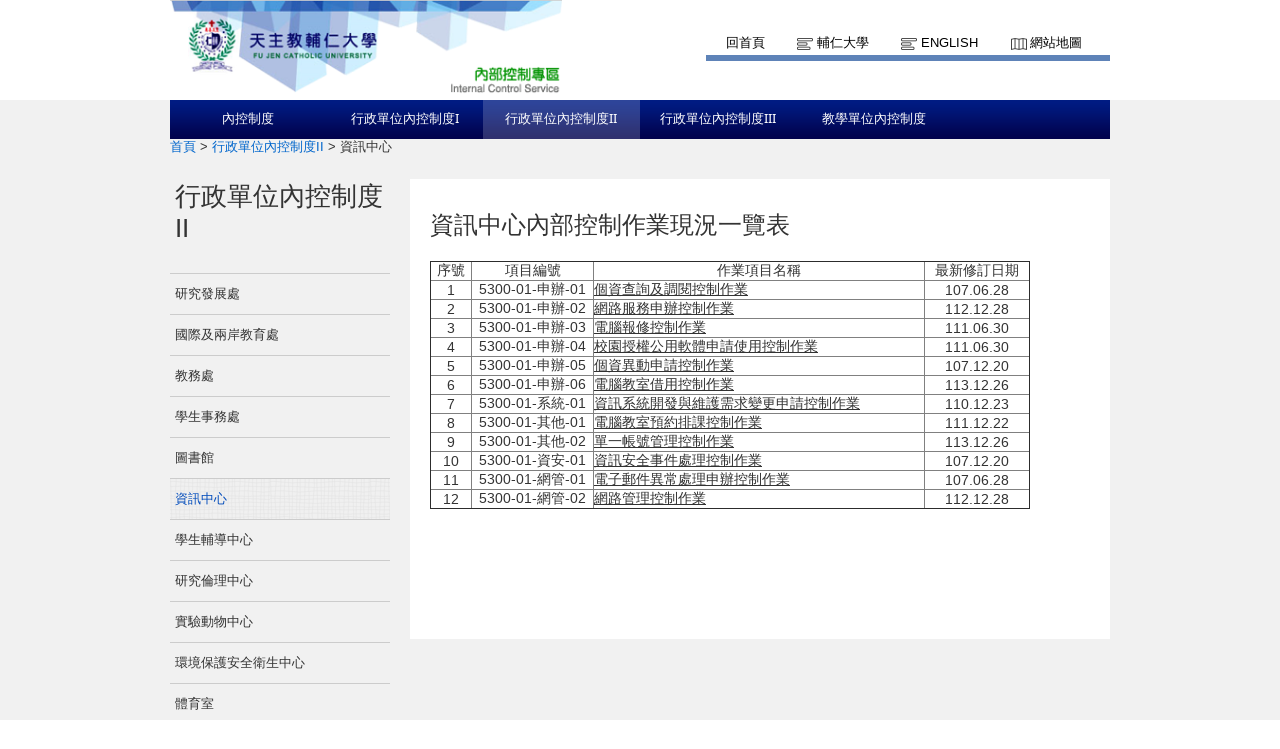

--- FILE ---
content_type: text/html;charset=UTF-8
request_url: https://control.fju.edu.tw/networkServices.jsp?labelID=15
body_size: 25488
content:






<!DOCTYPE html>
<html>
<head>
<meta charset="UTF-8">
<meta http-equiv="X-UA-Compatible" content="IE=9,chrome=1">

<meta property="og:title" content="輔仁大學內部控制專區">
<meta name="description" content="輔仁大學內部控制專區"/>
<title>輔仁大學內部控制專區</title>
<link rel="shortcut icon" type="image/x-icon" href="images/favicon.ico"> 
<link rel="stylesheet" href="css/style.css">
<link rel="stylesheet" href="css/theme-metallic.css">
<link rel="stylesheet" href="css/jquery.mCustomScrollbar.css"/>

<script src="js/jquery-1.9.1.js"></script>
<script src="js/jquery.tools.min.js"></script>
<script src="js/jquery.anythingslider.js"></script>
<script src="js/jquery.easing.1.2.js"></script>
<script src="js/scroll.js"></script>
<!-- custom scrollbars plugin -->
<script src="js/jquery.mCustomScrollbar.concat.min.js"></script>
<!--[if lte IE 8]>
<script src="html5.js"></script>
<![endif]-->
<!-- Google CDN jQuery with fallback to local -->

</head>
<body>
<!--Header-->
	<!-- Page Container -->

	
	
	<div id="container">
		<!-- Header -->
		<header id="header" role="banner">
			<section id="sectionTop">

				<!-- topleft -->
				<div id="topleft">
					<a href="index.jsp" title="輔仁大學資訊中心">
						<img id="imglogo1" src="images/logo.png" alt="輔仁大學資訊中心" title="輔仁大學資訊中心">
					</a>
				</div>

				<!-- topright nav -->
				<div id="topright">
					<nav>
						<ul id="toplinkul">
							<li class="toplink1"><a href="index.jsp" title="回首頁">回首頁</a></li>
							<li class="toplink2"><a href="http://www.fju.edu.tw/index.jsp" title="輔仁大學">輔仁大學</a></li>
							<li class="toplink2"><a href="ModiLanguageServlet?language=EN" title="English">English</a></li>
							<li class="toplink3"><a href="sitemap.jsp?choice=1" title="網站地圖">網站地圖</a></li>
							
						</ul>
					</nav>
					
				</div>
			</section>
		</header>
	
	
	
	
	<div class="mainwrap clearfix">
		<!-- Navigation -->
		<nav id="topnavi" role="navigation">
			<ul>
			
				<li title="內控制度" class=""><a href="teachingServices.jsp?labelID=10">內控制度</a>
					<ul>
						<div class="left">
						
							<li title="簡介"><a href="teachingServices.jsp?labelID=10" target="_self">簡介</a></li>
						
							<li title="內部控制委員會"><a href="teachingServices.jsp?labelID=19" target="_self">內部控制委員會</a></li>
						
							<li title="各單位內部控制小組"><a href="teachingServices.jsp?labelID=21" target="_self">各單位內部控制小組</a></li>
						
							<li title="內部控制工作會議"><a href="teachingServices.jsp?labelID=22" target="_self">內部控制工作會議</a></li>
						
							<li title="風險評估作業"><a href="teachingServices.jsp?labelID=11" target="_self">風險評估作業</a></li>
						
							<li title="控制作業"><a href="teachingServices.jsp?labelID=8" target="_self">控制作業</a></li>
						
							<li title="表單下載"><a href="teachingServices.jsp?labelID=17" target="_self">表單下載</a></li>
						</div><div class='left'>
							<li title="內部控制制度"><a href="teachingServices.jsp?labelID=24" target="_self">內部控制制度</a></li>
						
							<li title="循環控制作業"><a href="teachingServices.jsp?labelID=23" target="_self">循環控制作業</a></li>
						
							<li title="相關辦法"><a href="teachingServices.jsp?labelID=16" target="_self">相關辦法</a></li>
						
						</div>
						<div class="right">
							<img src="showImg/menuImg/menuImg1.jpg" alt="" class="navpicset" />
						</div>
					</ul>
				</li>
			
				<li title="行政單位內控制度I" class=""><a href="generalServices.jsp?labelID=1">行政單位內控制度I</a>
					<ul>
						<div class="left">
						
							<li title="秘書室"><a href="generalServices.jsp?labelID=1" target="_self">秘書室</a></li>
						
							<li title="稽核室"><a href="generalServices.jsp?labelID=2" target="_self">稽核室</a></li>
						
							<li title="永續發展暨校務研究中心"><a href="generalServices.jsp?labelID=3" target="_self">永續發展暨校務研究中心</a></li>
						
							<li title="事業發展處"><a href="generalServices.jsp?labelID=12" target="_self">事業發展處</a></li>
						
							<li title="醫務室"><a href="generalServices.jsp?labelID=13" target="_self">醫務室</a></li>
						
							<li title="藝文中心"><a href="generalServices.jsp?labelID=4" target="_self">藝文中心</a></li>
						
							<li title="總務處"><a href="generalServices.jsp?labelID=5" target="_self">總務處</a></li>
						</div><div class='left'>
							<li title="人事室"><a href="generalServices.jsp?labelID=6" target="_self">人事室</a></li>
						
							<li title="會計室"><a href="generalServices.jsp?labelID=7" target="_self">會計室</a></li>
						
							<li title="法務室"><a href="generalServices.jsp?labelID=8" target="_self">法務室</a></li>
						
							<li title="公共事務室"><a href="generalServices.jsp?labelID=9" target="_self">公共事務室</a></li>
						
							<li title="校史室"><a href="generalServices.jsp?labelID=11" target="_self">校史室</a></li>
						
						</div>
						<div class="right">
							<img src="showImg/menuImg/menuImg2.jpg" alt="" class="navpicset" />
						</div>
					</ul>
				</li>
			
				<li title="行政單位內控制度II" class="navactive"><a href="networkServices.jsp?labelID=10">行政單位內控制度II</a>
					<ul>
						<div class="left">
						
							<li title="研究發展處"><a href="networkServices.jsp?labelID=10" target="_self">研究發展處</a></li>
						
							<li title="國際及兩岸教育處"><a href="networkServices.jsp?labelID=11" target="_self">國際及兩岸教育處</a></li>
						
							<li title="教務處"><a href="networkServices.jsp?labelID=12" target="_self">教務處</a></li>
						
							<li title="學生事務處"><a href="networkServices.jsp?labelID=13" target="_self">學生事務處</a></li>
						
							<li title="圖書館"><a href="networkServices.jsp?labelID=14" target="_self">圖書館</a></li>
						
							<li title="資訊中心"><a href="networkServices.jsp?labelID=15" target="_self">資訊中心</a></li>
						
							<li title="學生輔導中心"><a href="networkServices.jsp?labelID=16" target="_self">學生輔導中心</a></li>
						</div><div class='left'>
							<li title="研究倫理中心"><a href="networkServices.jsp?labelID=4" target="_self">研究倫理中心</a></li>
						
							<li title="實驗動物中心"><a href="networkServices.jsp?labelID=5" target="_self">實驗動物中心</a></li>
						
							<li title="環境保護安全衛生中心"><a href="networkServices.jsp?labelID=6" target="_self">環境保護安全衛生中心</a></li>
						
							<li title="體育室"><a href="networkServices.jsp?labelID=8" target="_self">體育室</a></li>
						
							<li title="資金與資源發展中心"><a href="networkServices.jsp?labelID=17" target="_self">資金與資源發展中心</a></li>
						
						</div>
						<div class="right">
							<img src="showImg/menuImg/menuImg3.jpg" alt="" class="navpicset" />
						</div>
					</ul>
				</li>
			
				<li title="行政單位內控制度III" class=""><a href="aboutFju.jsp?labelID=3">行政單位內控制度III</a>
					<ul>
						<div class="left">
						
							<li title="宗教輔導中心"><a href="aboutFju.jsp?labelID=3" target="_self">宗教輔導中心</a></li>
						
							<li title="進修部宗教輔導使命室"><a href="aboutFju.jsp?labelID=4" target="_self">進修部宗教輔導使命室</a></li>
						
							<li title="中國聖職單位使命特色發展室"><a href="aboutFju.jsp?labelID=5" target="_self">中國聖職單位使命特色發展室</a></li>
						
							<li title="聖言會單位使命特色發展室"><a href="aboutFju.jsp?labelID=6" target="_self">聖言會單位使命特色發展室</a></li>
						
							<li title="耶穌會使命特色發展室"><a href="aboutFju.jsp?labelID=7" target="_self">耶穌會使命特色發展室</a></li>
						
							<li title="服務學習中心"><a href="aboutFju.jsp?labelID=8" target="_self">服務學習中心</a></li>
						
							<li title="台灣偏鄉教育關懷中心"><a href="aboutFju.jsp?labelID=9" target="_self">台灣偏鄉教育關懷中心</a></li>
						</div><div class='left'>
							<li title="宿舍服務中心"><a href="aboutFju.jsp?labelID=10" target="_self">宿舍服務中心</a></li>
						
						</div>
						<div class="right">
							<img src="showImg/menuImg/menuImg4.jpg" alt="" class="navpicset" />
						</div>
					</ul>
				</li>
			
				<li title="教學單位內控制度" class=""><a href="resource.jsp?labelID=7">教學單位內控制度</a>
					<ul>
						<div class="left">
						
							<li title="藝術學院"><a href="resource.jsp?labelID=7" target="_self">藝術學院</a></li>
						
							<li title="醫學院"><a href="resource.jsp?labelID=8" target="_self">醫學院</a></li>
						
							<li title="理工學院"><a href="resource.jsp?labelID=9" target="_self">理工學院</a></li>
						
							<li title="外國語文學院"><a href="resource.jsp?labelID=10" target="_self">外國語文學院</a></li>
						
							<li title="法律學院"><a href="resource.jsp?labelID=11" target="_self">法律學院</a></li>
						
							<li title="社會科學院"><a href="resource.jsp?labelID=12" target="_self">社會科學院</a></li>
						
							<li title="管理學院"><a href="resource.jsp?labelID=13" target="_self">管理學院</a></li>
						</div><div class='left'>
							<li title="文學院"><a href="resource.jsp?labelID=14" target="_self">文學院</a></li>
						
							<li title="傳播學院"><a href="resource.jsp?labelID=15" target="_self">傳播學院</a></li>
						
							<li title="教育與運動健康學院"><a href="resource.jsp?labelID=16" target="_self">教育與運動健康學院</a></li>
						
							<li title="民生學院"><a href="resource.jsp?labelID=17" target="_self">民生學院</a></li>
						
							<li title="織品服裝學院"><a href="resource.jsp?labelID=18" target="_self">織品服裝學院</a></li>
						
							<li title="全人教育課程中心"><a href="resource.jsp?labelID=19" target="_self">全人教育課程中心</a></li>
						
							<li title="進修部"><a href="resource.jsp?labelID=21" target="_self">進修部</a></li>
						</div><div class='left'>
							<li title="天主教學術研究院"><a href="resource.jsp?labelID=22" target="_self">天主教學術研究院</a></li>
						
						</div>
						<div class="right">
							<img src="showImg/menuImg/menuImg5.jpg" alt="" class="navpicset" />
						</div>
					</ul>
				</li>
			
			</ul>
		</nav>
		
		
		<!-- Main Content -->
		
		<div role="main" class="mainContainer clearfix">
			<aside class="botside">
	        	<div  class="breadcrumbs">
	        	<p>
		        	<a href="index.jsp" title="首頁">首頁</a> &gt; 
		        	<a href="networkServices.jsp" title="行政單位內控制度II">行政單位內控制度II</a> &gt; 
		        	<span title="資訊中心">資訊中心</span>
	        	</p>
	            </div>				
			</aside>

			<div class="leftColumn">
				<h1>行政單位內控制度II</h1>
				<nav class="sidenav">
					<ul>
						
						<li title="研究發展處" class="">
							<a href="networkServices.jsp?labelID=10" target="_self">研究發展處</a>
						</li>
						
						<li title="國際及兩岸教育處" class="">
							<a href="networkServices.jsp?labelID=11" target="_self">國際及兩岸教育處</a>
						</li>
						
						<li title="教務處" class="">
							<a href="networkServices.jsp?labelID=12" target="_self">教務處</a>
						</li>
						
						<li title="學生事務處" class="">
							<a href="networkServices.jsp?labelID=13" target="_self">學生事務處</a>
						</li>
						
						<li title="圖書館" class="">
							<a href="networkServices.jsp?labelID=14" target="_self">圖書館</a>
						</li>
						
						<li title="資訊中心" class="activeside">
							<a href="networkServices.jsp?labelID=15" target="_self">資訊中心</a>
						</li>
						
						<li title="學生輔導中心" class="">
							<a href="networkServices.jsp?labelID=16" target="_self">學生輔導中心</a>
						</li>
						
						<li title="研究倫理中心" class="">
							<a href="networkServices.jsp?labelID=4" target="_self">研究倫理中心</a>
						</li>
						
						<li title="實驗動物中心" class="">
							<a href="networkServices.jsp?labelID=5" target="_self">實驗動物中心</a>
						</li>
						
						<li title="環境保護安全衛生中心" class="">
							<a href="networkServices.jsp?labelID=6" target="_self">環境保護安全衛生中心</a>
						</li>
						
						<li title="體育室" class="">
							<a href="networkServices.jsp?labelID=8" target="_self">體育室</a>
						</li>
						
						<li title="資金與資源發展中心" class="">
							<a href="networkServices.jsp?labelID=17" target="_self">資金與資源發展中心</a>
						</li>
						
						
					</ul>
				</nav>
			</div>

			<div class="rightColumn">

				
				<article>
					<div class="wid660">
						
							<h3>資訊中心內部控制作業現況一覽表</h3>
							
						
								<p><table border="1" cellpadding="0" cellspacing="0" style="width: 600px;" width="708">
	<tbody>
		<tr>
			<td style="width: 47px; text-align: center;">
				<span style="font-size:14px;"><strong>序號</strong></span></td>
			<td style="width: 141px; text-align: center;">
				<span style="font-size:14px;"><strong>項目編號</strong></span></td>
			<td style="width: 406px; text-align: center;">
				<span style="font-size:14px;"><strong>作業項目名稱</strong></span></td>
			<td style="width: 113px; text-align: center;">
				<span style="font-size:14px;"><strong>最新修訂日期</strong></span></td>
		</tr>
		<tr>
			<td style="width: 47px; text-align: center;">
				<span style="font-size:14px;"><strong>1</strong></span></td>
			<td style="width: 141px; text-align: center;">
				<span style="font-size:14px;"><strong>5300-01-</strong><strong>申辦-01</strong></span></td>
			<td style="width: 406px; text-align: justify;">
				<a href="https://fjuedu-my.sharepoint.com/:b:/g/personal/oic_m365_fju_edu_tw/EU_Gj28BCM1OstXCf9tIqSIBWeFLSm8JiKh9bKPMbLybAQ?e=fJRowd"><span style="font-size:14px;"><strong>個資查詢及調閱控制作業</strong></span></a></td>
			<td style="width: 113px; text-align: center;">
				<span style="font-size:14px;"><strong>107.06.28</strong></span></td>
		</tr>
		<tr>
			<td style="width: 47px; text-align: center;">
				<span style="font-size:14px;"><strong>2</strong></span></td>
			<td style="width: 141px; text-align: center;">
				<span style="font-size:14px;"><strong>5300-01-</strong><strong>申辦-02</strong></span></td>
			<td style="width: 406px; text-align: justify;">
				<a href="https://fjuedu-my.sharepoint.com/:b:/g/personal/oic_m365_fju_edu_tw/EfMEMQFHHCJCuXZydqpnz_kBqOYZwnIhu7DYOnYToErAiA?e=UZet2Z"><span style="font-size:14px;"><strong>網路服務申辦控制作業</strong></span></a></td>
			<td style="width: 113px; text-align: center;">
				<span style="font-size:14px;"><strong>112.12.28</strong></span></td>
		</tr>
		<tr>
			<td style="width: 47px; text-align: center;">
				<span style="font-size:14px;"><strong>3</strong></span></td>
			<td style="width: 141px; text-align: center;">
				<span style="font-size:14px;"><strong>5300-01-</strong><strong>申辦-03</strong></span></td>
			<td style="width: 406px; text-align: justify;">
				<a href="https://fjuedu-my.sharepoint.com/:b:/g/personal/oic_m365_fju_edu_tw/EaIpxI44Vs5GhR-fqosXUEABxVCbL2fFRUKELdyMtmcm3Q?e=fwRGli"><span style="font-size:14px;"><strong>電腦報修控制作業</strong></span></a></td>
			<td style="width: 113px; text-align: center;">
				<strong style="font-size: 14px;">111.06.30</strong></td>
		</tr>
		<tr>
			<td style="width: 47px; text-align: center;">
				<span style="font-size:14px;"><strong>4</strong></span></td>
			<td style="width: 141px; text-align: center;">
				<span style="font-size:14px;"><strong>5300-01-</strong><strong>申辦-04</strong></span></td>
			<td style="width: 406px; text-align: justify;">
				<a href="https://fjuedu-my.sharepoint.com/:b:/g/personal/oic_m365_fju_edu_tw/Ef9_9khiYLNPj-_qUKp3ibEB2w52VVRC19pd9qkTZfhRyQ?e=yjKLMA"><span style="font-size:14px;"><strong>校園授權公用軟體申請使用控制作業</strong></span></a></td>
			<td style="width: 113px; text-align: center;">
				<strong style="font-size: 14px;">111.06.30</strong></td>
		</tr>
		<tr>
			<td style="width: 47px; text-align: center;">
				<span style="font-size:14px;"><strong>5</strong></span></td>
			<td style="width: 141px; text-align: center;">
				<span style="font-size:14px;"><strong>5300-01-</strong><strong>申辦-05</strong></span></td>
			<td style="width: 406px; text-align: justify;">
				<a href="https://fjuedu-my.sharepoint.com/:b:/g/personal/oic_m365_fju_edu_tw/ER3K6xdEywhDsBKGyESkhmYBglxLL7oJ_Im0qONxXJV4VA?e=oB6urM"><span style="font-size:14px;"><strong>個資異動申請控制作業</strong></span></a></td>
			<td style="width: 113px; text-align: center;">
				<span style="font-size:14px;"><strong>107.12.20</strong></span></td>
		</tr>
		<tr>
			<td style="width: 47px; text-align: center;">
				<span style="font-size:14px;"><strong>6</strong></span></td>
			<td style="width: 141px; text-align: center;">
				<span style="font-size:14px;"><strong>5300-01-</strong><strong>申辦-06</strong></span></td>
			<td style="width: 406px; text-align: justify;">
				<a href="https://fjuedu-my.sharepoint.com/:b:/g/personal/oic_m365_fju_edu_tw/EXMwgacx5zhCo6EYCC7-hBEBi2FxUppiZc7p_0Fq9Crc_A?e=nWKczY"><span style="font-size:14px;"><strong>電腦教室借用控制作業</strong></span></a></td>
			<td style="width: 113px; text-align: center;">
				<span style="font-size:14px;"><strong>113.12.26</strong></span></td>
		</tr>
		<tr>
			<td style="width: 47px; text-align: center;">
				<span style="font-size:14px;"><strong>7</strong></span></td>
			<td style="width: 141px; text-align: center;">
				<span style="font-size:14px;"><strong>5300-01-</strong><strong>系統-01</strong></span></td>
			<td style="width: 406px; text-align: justify;">
				<a href="https://fjuedu-my.sharepoint.com/:b:/g/personal/oic_m365_fju_edu_tw/EfhtCSozfjZBqvmtfKeatUkBjw7prlz2ToryQef_FxKfMQ?e=iVvY5m"><span style="font-size:14px;"><strong>資訊系統開發與維護需求變更申請控制作業</strong></span></a></td>
			<td style="width: 113px; text-align: center;">
				<span style="font-size:14px;"><strong>110.12.23</strong></span></td>
		</tr>
		<tr>
			<td style="width: 47px; text-align: center;">
				<span style="font-size:14px;"><strong>8</strong></span></td>
			<td style="width: 141px; text-align: center;">
				<span style="font-size:14px;"><strong>5300-01-</strong><strong>其他-01</strong></span></td>
			<td style="width: 406px; text-align: justify;">
				<a href="https://fjuedu-my.sharepoint.com/:b:/g/personal/oic_m365_fju_edu_tw/EXZ_-VqyzPhEqA9lguu_RNEBRAaab-jlU874pV8PuGe7Ig?e=ZhNL2g"><span style="font-size:14px;"><strong>電腦教室預約排課控制作業</strong></span></a></td>
			<td style="width: 113px; text-align: center;">
				<strong style="font-size: 14px;">111.12.22</strong></td>
		</tr>
		<tr>
			<td style="width: 47px; text-align: center;">
				<strong><span style="font-size:14px;">9</span></strong></td>
			<td style="width: 141px; text-align: center;">
				<strong><span style="font-size:14px;">5300-01-其他-02</span></strong></td>
			<td style="width: 406px; text-align: justify;">
				<a href="https://fjuedu-my.sharepoint.com/:b:/g/personal/oic_m365_fju_edu_tw/EYzvySRBSTdNqET74UXQ1ysBpqkYJ5uEILVgQIKrwJ-FLA?e=6wjVGq"><strong><span style="font-size:14px;">單一帳號管理控制作業</span></strong></a></td>
			<td style="width: 113px; text-align: center;">
				<strong><span style="font-size:14px;">113.12.26</span></strong></td>
		</tr>
		<tr>
			<td style="width: 47px; text-align: center;">
				<strong><span style="font-size: 14px;">10</span></strong></td>
			<td style="width: 141px; text-align: center;">
				<span style="font-size:14px;"><strong>5300-01-</strong><strong>資安-01</strong></span></td>
			<td style="width: 406px; text-align: justify;">
				<a href="https://fjuedu-my.sharepoint.com/:b:/g/personal/oic_m365_fju_edu_tw/Ed2DlCzGBJxCkDwnXNYKQh8BbUcYFmtBbk6g_kvP0Bp8fA?e=WAXCrc"><span style="font-size:14px;"><strong>資訊安全事件處理控制作業</strong></span></a></td>
			<td style="width: 113px; text-align: center;">
				<span style="font-size:14px;"><strong>107.12.20</strong></span></td>
		</tr>
		<tr>
			<td style="width: 47px; text-align: center;">
				<span style="font-size:14px;"><strong>11</strong></span></td>
			<td style="width: 141px; text-align: center;">
				<span style="font-size:14px;"><strong>5300-01-</strong><strong>網管-01</strong></span></td>
			<td style="width: 406px; text-align: justify;">
				<a href="https://fjuedu-my.sharepoint.com/:b:/g/personal/oic_m365_fju_edu_tw/EWn_iM_qlVFHgy3KibsKn_8BPwHoYi4gUUq0PGTQeFEiOg?e=iciQOD"><span style="font-size:14px;"><strong>電子郵件異常處理申辦控制作業</strong></span></a></td>
			<td style="width: 113px; text-align: center;">
				<span style="font-size:14px;"><strong>107.06.28</strong></span></td>
		</tr>
		<tr>
			<td style="width: 47px; text-align: center;">
				<span style="font-size:14px;"><strong>12</strong></span></td>
			<td style="width: 141px; text-align: center;">
				<span style="font-size:14px;"><strong>5300-01-</strong><strong>網管-02</strong></span></td>
			<td style="width: 406px; text-align: justify;">
				<a href="https://fjuedu-my.sharepoint.com/:b:/g/personal/oic_m365_fju_edu_tw/ETkCQLSJmANNmH4Ow0_J4UUBmKZk58wbs2X_C1kFYQMRaw?e=jBwcVS"><span style="font-size:14px;"><strong>網路管理控制作業</strong></span></a></td>
			<td style="width: 113px; text-align: center;">
				<span style="font-size: 14px;">112.12.28</span></td>
		</tr>
	</tbody>
</table>
</p>
						
						
						
					</div>
				</article>								
			</div>
		</div>
		
		
		
		<!-- END Main Content -->
	</div>

		<!-- Footer -->
		<footer role="contentinfo "class="clearfix">
			<div class="centcolor">
				<div class="cent">
					<div class="block fcentblock">
						<img src="showImg/footer/footerimg.png" alt="天主教輔仁大學校園圖" title="天主教輔仁大學校園圖">
					</div>
					<div class="block fcentblock">
						<ul>
							<li class="ficon1">天主教輔仁大學</li>
							<li>242062 新北市新莊區中正路510號</li>
							
						</ul>
					</div>
					<div class="block fcentblock last">
						<ul>
							<li class="ficon2">服務櫃台：于斌樓2樓 YP206-1   <br />
服務電話：(02)2905-2006</li>
							<li class="ficon3">服務信箱：048158@mail.fju.edu.tw</li>
							<!-- <li class="ficon4"><a href="#" title="業務執掌及連絡">業務執掌及連絡</a></li> -->
							
						</ul>
					</div>
					<div class="bot">
						<p>Copyright © 2014-2020 天主教輔仁大學 Fu Jen Catholic University</p>
					</div>
				</div>
			</div>



		</footer>
		
		
		
	</div>







	<script>
		//topnavi

		$(function() {
			// 幫 #topnavi li 加上 hover 事件
			$('#topnavi li').hover(
					function() {
						// 先找到 li 中的子選單
						var _this = $(this), _subnav = _this.children('ul');

						// 變更目前母選項的背景顏色
						// 同時顯示子選單(如果有的話)
						_this.css('backgroundColor', '#020c37');
						_subnav.css('display', 'block');
					},
					function() {
						// 變更目前母選項的背景顏色
						// 同時隱藏子選單(如果有的話)
						// 也可以把整句拆成上面的寫法
						$(this).css('backgroundColor', '').children('ul').css(
								'display', 'none');
					});

			/*校園焦點輪播*/
			LRMenu1(1, ".next", ".images_container", ".prev", 3, 1000, 975);
			
			$(".scrollable").scrollable({
				vertical : true
			});
			
			$(window).load(function() {
				$("#content_1").mCustomScrollbar({
					scrollButtons : {
						enable : true
					}
				});
				$("#content_2").mCustomScrollbar({
					scrollButtons : {
						enable : true
					}
				});
				
				$('#slider1').anythingSlider({
					toggleControls : false,
					theme : 'metallic',
					buildStartStop : false,
					autoPlay : true,
					delay : 6000,
					resumeDelay : 0,
					enableNavigation : false,
					autoPlayLocked : true,
					mode : 'fade',
					navigationFormatter : function(i, panel) { // add thumbnails as navigation links 
						return '';
					}
				});
				
			});
		});


	</script>
</body>
</html>

--- FILE ---
content_type: text/javascript
request_url: https://control.fju.edu.tw/js/scroll.js
body_size: 3397
content:
// JavaScript Document

/*

1.CheckLR1TB2:判斷左右還是上下移動,左右=1,上下=2

2.RB:(左上)為負方向,LT:(右下)正方向

3.AniWho:動的區塊(Motion)

4.TotalNum:幾輪(總張數/一輪張數)

5.AniTime:動畫時間

6.WH:一輪圖片寬度或高度

*/

function LRMenu1(CheckLR1TB2,RB,AniWho,LT,TotalNum,AniTime,WH){
	var j=0
	/*判斷上下左右*/
	
	
	if(CheckLR1TB2==1){
		/*起始箭頭,左鍵無法點擊,右鍵正常點擊*/
		if(j != TotalNum-1){
			$(RB).css("background","url(images/btnLR.png) 50px -2px")
			$(RB).css("cursor","pointer")
			$(LT).css("background","url(images/hover_btnLR.png) -2px -2px")
			$(LT).css("cursor","default")
		}
		/*右鍵設定開始*/
		$(RB).click(function(){
			j++
			if(j>TotalNum-1){j=TotalNum-1}	
			/*在最右邊時,右鍵顯示灰色,無可點擊標示*/
			if(j == TotalNum-1){
				$(RB).css("background","url(images/hover_btnLR.png) 50px -2px")
				$(RB).css("cursor","default")
			}
			/*按右鍵輪播期間,左鍵恢復成可點擊狀態*/
			if(j != 0){
				$(LT).css("background","url(images/btnLR.png) -2px -2px")
				$(LT).css("cursor","pointer")
			}
			$(AniWho).animate({left:-WH*j},AniTime) //-WH*j 為座標位置
			
		})
		/*右鍵設定結束*/

		/*左鍵設定開始*/
		$(LT).click(function(){
			j--
			if(j<0){j=0}
			
			/*在最左邊時,左鍵顯示灰色,無可點擊標示*/
			if(j == 0){
				$(LT).css("background","url(images/hover_btnLR.png) -2px -2px")
				$(LT).css("cursor","default")
			}
			
			/*按左鍵輪播期間,右鍵恢復成可點擊狀態*/
			if(j != TotalNum-1){
				$(RB).css("background","url(images/btnLR.png) 50px -2px")
				$(RB).css("cursor","pointer")
			}
			
			$(AniWho).animate({left:-WH*j},AniTime)
		})
		/*左鍵設定結束*/
	}
	

	/*判斷上下*/
	/*到最底會卡住*/
	else if(CheckLR1TB2==2){
		/*輪播圖片為最上方時,上鍵消失,游標為預設值*/
		if(j==0){
			$(RB).css("background","none")
			$(RB).css("cursor","default")
			$(LT).css("background","url(image/arrow_down.gif)")
		}
		
		/*上鍵設定開始 圖片往下跑*/
		$(RB).click(function(){
			j--
			/*輪播圖片為最上方時,上鍵消失,游標為預設值*/
			if(j==0){
				$(RB).css("background","none")
				$(RB).css("cursor","default")
			}
			
			/*當圖片在最上方時,圖片停止輪播*/
			if(j<0){
				j=0
			}
			/*當圖片不是最底時(輪播期間),下鍵出現*/
			if(j != TotalNum-1){
				$(LT).css("background","url(image/arrow_down.gif)")
				$(LT).css("cursor","pointer")
			}
			/*圖片輪播程式*/
			$(AniWho).animate({top:-WH*j},AniTime)
		})
		/*上鍵設定結束*/
		
		/*下鍵設定開始 圖片往上跑*/
		$(LT).click(function(){
			j++
			/*輪播圖片最下方時,下鍵消失,游標為預設值*/
			if(j==TotalNum-1){
				$(LT).css("background","none")
				$(LT).css("cursor","default")
			}
			/*當圖片在最下方時,圖片停止輪播*/
			if(j>TotalNum-1){
				j=TotalNum-1
			}
			/*當圖片不是最上面時(輪播期間),上鍵出現*/
			if(j != 0){
				$(RB).css("background","url(image/arrow_top.gif)")
				$(RB).css("cursor","pointer")
			}
			/*圖片輪播程式*/
			$(AniWho).animate({top:-WH*j},AniTime) //-WH*j 為座標位置
		})
		/*下鍵設定結束*/

		
	}
}

